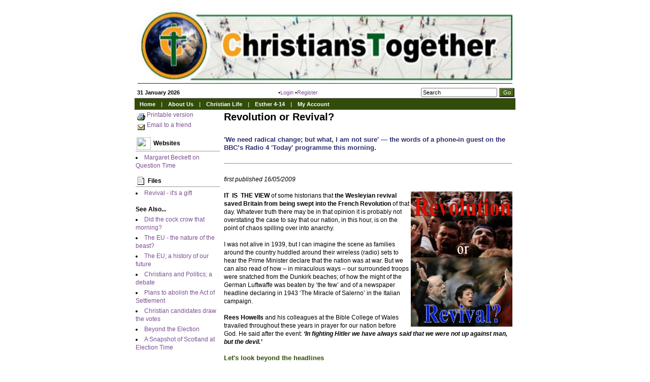

--- FILE ---
content_type: text/html; charset=utf-8
request_url: https://christianstogether.net/Articles/152070/Christians_Together_in/Christian_Life/Christians_and_Politics/Revolution_or_Revival.aspx
body_size: 36174
content:
<!DOCTYPE HTML PUBLIC "-//W3C//DTD HTML 4.0 Transitional//EN">
<html lang="en">
  <head>
	<title>Christians Together : Revolution or Revival</title>
	<meta name="description" content="News Inverness Western Isles Highlands Islands Christian church churches community" />
<meta name="keywords" content="News Inverness Western Isles Highlands Islands Christian church churches community Lewis Harris Benbecula Lochaber Moray Easter Ross Caithness Sutherland Ross-shire Nairn Ft. William Fort William Thurso Wick Portree Skye Lochalsh Kyle Aviemore Grantown on Spey information accommodation history clans Orkney Shetland Stornoway Kirkwall Stromness Dingwall" />
<meta name="og:description" content="" property="og:description" />
<meta name="og:image" content="https://christianstogether.net/Images/Content/658/238788.jpg" property="og:image" />
<meta name="og:title" content="Revolution or Revival" property="og:title" />
<meta name="twitter:card" content="summary_large_image" property="twitter:card" />
<meta name="twitter:description" content="" property="twitter:description" />
<meta name="twitter:image" content="https://christianstogether.net/Images/Content/658/238788.jpg" property="twitter:image" />
<meta name="twitter:title" content="Revolution or Revival" property="twitter:title" />

	<link id="ctl00_ctl00_ctlCanonicalURLLink" rel="canonical" href="/Articles/152070/Revolution_or_Revival.aspx"></link>
	<meta http-equiv="Content-Type" content="text/html;charset=utf-8" />
    <link rel="stylesheet" type="text/css" href="/Common/Styles/base.min.css?SV=V133Q" />
    <link rel="stylesheet" type="text/css" href="/Common/Styles/UserSideGlobalCustom.css?SV=V133Q" />
    <link id="ctl00_ctl00_ctlThemeLink" rel="stylesheet" type="text/css" href="/Templates/ThemeAsCSS.aspx?theme_id=2205&amp;version=636042723035200000V133Q"></link>
    
    <link id="ctl00_ctl00_ctlFaviconLink" rel="shortcut icon" href="/images/content/658/favicon.ico"></link>
    
    <script type="text/javascript" src="/Admin/Assets/ThirdParty/jquery/jquery-and-plugins.min.js?SV=V133Q"></script>
    <script type="text/javascript" src="/Common/Scripts/system.min.js?SV=V133Q"></script>    
    <script type="text/javascript" src="https://js.stripe.com/v3/"></script>
    <link href="/Common/ThirdParty/lightbox/css/lightbox.css" rel="stylesheet" type="text/css" media="screen" />
    
      
    <script type="text/javascript">
        var strCIP = '18.221.99.143';
        var strIPCountryInfo = 'US|United States of America';
        $e(document).ready(ClearQSTokens);
    </script>
    
    <script type="text/javascript">
        function CheckSearchString() {
            var re = /^\s*$/;
            var SearchExp = document.getElementById('searchString').value;
            if (SearchExp == 'Search' || re.test(SearchExp)) { return }
            var pound_re = /£/;
            SearchExp = SearchExp.replace(pound_re, 'LpoundL');
            window.location.href = '/Publisher/Search.aspx?searchString=' + SearchExp;
        }
    </script>

	<script>
        function lightOrDark(color) {
            var r, g, b;

            // Check the format of the color, HEX or RGB?
            if (color.match(/^rgb/)) {
                // If HEX --> store the red, green, blue values in separate variables
                color = color.match(/^rgba?\((\d+),\s*(\d+),\s*(\d+)(?:,\s*(\d+(?:\.\d+)?))?\)$/);
                r = color[1];
                g = color[2];
                b = color[3];
            } else {
                // If RGB --> Convert it to HEX: http://gist.github.com/983661
                color = +('0x' + color.slice(1).replace(color.length < 5 && /./g, '$&$&'));
                r = color >> 16;
                g = color >> 8 & 255;
                b = color & 255;
            }

            // HSP equation from http://alienryderflex.com/hsp.html
            var hsp = Math.sqrt(
                0.299 * (r * r) +
                0.587 * (g * g) +
                0.114 * (b * b)
            );

            // Using the HSP value, determine whether the color is light or dark
            if (hsp > 127.5) {
                return 'light';
            } else {
                return 'dark';
            }
        }

        $e(document).ready(function () {
            var $logoLink = $e('a.footer[href="https://hubb.church"], a.footer[href="https://hubb.digital"]');
            if ($logoLink.length === 1) { // Give up if we don't find exactly one valid link
                var $elem = $logoLink;
                var BGC = $elem.css('background-color');
                while (BGC === 'rgba(0, 0, 0, 0)' && !$elem.is('html')) {
                    $elem = $elem.parent();
                    BGC = $elem.css('background-color');
                }
                if (BGC !== 'rgba(0, 0, 0, 0)' && lightOrDark(BGC) === 'dark') {
                    $logoLink.find('img.footer-logo').attr('src', '/Images/Branding/site-by-hubb-digital-on-dark.svg');
                }
            }
        });
    </script>

    <style>
        /*Legacy template logo adjustments (Aspire 2020 and earlier)*/
        @media(min-width: 992px) {
            section.slice_Footer_L div.footerbar a.footer,
                section.slice_Footer_D div.footerbar a.footer {
                width: 174px;
                margin: 0;
                position: relative;
                top: -10px; /* re-position Hubb logos as they are smaller */
            }
        }
        @media(max-width: 991px) { /* force footer mobile view */
            section.slice_Footer_L div.footerbar,
                section.slice_Footer_D div.footerbar {
                text-align: center;
            }
            section.slice_Footer_L div.footerbar span#footer_charity,
                section.slice_Footer_D div.footerbar span#footer_charity {
                float: none;
                display: block;
                width: 100%;
                text-align: center;
                margin: 15px 0 0;
            }
        }
    </style>

    
    

    
    
  </head>
  <body id="ctl00_ctl00_ctlBody" class="guest_user">
      
     
    <table cellpadding="0" cellspacing="0" style="width: 100%;">
	  <tr>
	    <td class="pageleftpad"></td>
	    <td>
		    <span id="ctlHeaderModules"><div class='pageheader'><table cellspacing="0" class="layout_header" cellpadding="0" width="100%"><tr><td valign="top" colspan="1" rowspan="1" width="750"><table border="0" width="100%" cellspacing="0" cellpadding="0"><tr><td style="padding:6px 6px 6px 6px">
<div class="hubb-image-module" style="text-align:center;">
    <a href="/Group/Group.aspx?ID=46918" ><img src="/Images/Content/658/1212039.jpg" alt="CT banner 2020 880" border="0" /></a>
    
</div></td></tr></table><table border="0" width="100%" cellspacing="0" cellpadding="0"><tr><td style="padding:0px 0px 0px 0px">


<div class="statusbar" style="width: 100%;">
  <table cellpadding="2" cellspacing="0" class="statusbar" style="background: none; border: 0px;">
    <tr valign="middle">
      <td nowrap="nowrap">&nbsp;<b>31 January 2026</b></td><td nowrap="nowrap" style="text-align: center; width: 100%;">&#8226;<a href="/User/Login.aspx?ReturnTo=%2fPublisher%2fArticle.aspx%3fid%3d152070" title="Login to access more features" id="ctlLogin_8c0c1b28-e91d-4541-aef1-7db3a25ce6f3">Login</a>&nbsp;&#8226;<a href="/User/Registration.aspx" title="Apply for website username and password" class="register_link">Register</a>&nbsp;</td>
      <td nowrap="nowrap">&nbsp;</td>
      
        <td style="text-align: right; width: 117px;">
          <div class="search_div" onkeydown="if(event.keyCode==13){CheckSearchString();return false}else{return true}">
            <input type="text" value="Search" onfocus="if(this.value=='Search'){this.value=''};" id="searchString" class="searchbox" size="10" maxlength="25" />
          </div>
        </td>
        <td style="text-align: left; width: 32px;">
          <input type="button" class="sitebutton" value="Go" onclick="CheckSearchString();" id="StatusBarSearchButton"/>
        </td>
      
    </tr>
  </table>
</div>
</td></tr></table><table border="0" width="100%" cellspacing="0" cellpadding="0"><tr><td style="padding:0px 0px 0px 0px">
    <script type="text/javascript">
      function closeDropdowns() {closeTimeoutHit();}
    </script>

    <style type="text/css" media="screen">
      div.menubardiv {
        height: 100%; width: 100%;}
      DIV.tah, DIV.tav {position: absolute; display: none;}
      TR.t, TD.t_horizontal, TD.t_horizontal_hi, TD.t_iconcol {cursor: pointer;}
    </style>

    <div class="menubardiv">
      <table cellpadding="0" cellspacing="0" class="menubardiv">
        <tr class="menubar">
          <td>

            <table id="m" class="t_horizontal"><tr><td class="t_horizontal" id="bm_1"><div class="t">Home</div><div id="m_1" class="tah"></div></td><td class="t_horizontal" id="bm_2"><div class="t_separator">|</div></td><td class="t_horizontal" id="bm_3"><div class="t">About us</div><div id="m_3" class="tah"></div></td><td class="t_horizontal" id="bm_4"><div class="t_separator">|</div></td><td class="t_horizontal" id="bm_5"><div class="t">Christian Life</div><div id="m_5" class="tah"></div></td><td class="t_horizontal" id="bm_6"><div class="t_separator">|</div></td><td class="t_horizontal" id="bm_7"><div class="t">Esther 4-14</div><div id="m_7" class="tah"></div></td><td class="t_horizontal" id="bm_8"><div class="t_separator">|</div></td><td class="t_horizontal" id="bm_9"><div class="t">My Account</div><div id="m_9" class="tah"></div></td></tr></table><script src="/Modules/FrontPage/DropdownMenus/DropDownMenu.js?SV=V133Q" type="text/javascript"></script><script src="/Modules/FrontPage/DropdownMenus/MenuScriptJS.aspx?caching=true&menumodule=149878&session_hash=EF29EEBD4D294AE165782154C9965AD7" type="text/javascript"></script>

          </td>

          

        </tr>
      </table>
    </div>


</td></tr></table></td></tr></table></div></span>

		    <form name="frm1" method="post" style="margin: 0px; padding: 0px;" id="frm1">
<div class="aspNetHidden">
<input type="hidden" name="__EVENTTARGET" id="__EVENTTARGET" value="" />
<input type="hidden" name="__EVENTARGUMENT" id="__EVENTARGUMENT" value="" />
<input type="hidden" name="__VIEWSTATE" id="__VIEWSTATE" value="[base64]/8TzCYAnAxdRLTE56adCIVhdZWnrLVtqDLBjGd75dCXLHb3cTtnvnnyZODiQ7Nh79wKEfmVxyg+xzsRg1/3AWh3DKSf+enB9U/tGQpHgsgEnrcrOrKIEUupHj0whpACQOB/zuB+t/5u7mjSoU0roKldboOlv/YSnA0h6DEWGAv5SrH5EySTK8U6+XVDi2eMq6Z50aL80mlryHY8CI9riL/ug/n4mozzXdDydV9mUMKQ3cnlUSginRYa8Gj4B0CZtNrWp1ozy90JT4TnQagtOlqiVYkbn2ssG3ljjF5OU6J8SlT/HfVVaiuofT8D4I/UDST6wFEobw0Wgv+eiGjESzQdvFEdtHL7um+31KUCWNoiMVO7LVZv/aFpcCzpwAXObkriuP4zBrPEqr+M=" />
</div>

<script type="text/javascript">
//<![CDATA[
var theForm = document.forms['frm1'];
if (!theForm) {
    theForm = document.frm1;
}
function __doPostBack(eventTarget, eventArgument) {
    if (!theForm.onsubmit || (theForm.onsubmit() != false)) {
        theForm.__EVENTTARGET.value = eventTarget;
        theForm.__EVENTARGUMENT.value = eventArgument;
        theForm.submit();
    }
}
//]]>
</script>


<script src="/WebResource.axd?d=pynGkmcFUV13He1Qd6_TZO5cYCDebcQUBwJEEQ4_AVcKoZuRgDIiVmQoQo1Lzqxj18HsSU7Ef9JpDOnM4_VeLQ2&amp;t=638901572248157332" type="text/javascript"></script>


<script src="/ScriptResource.axd?d=NJmAwtEo3Ipnlaxl6CMhvi_z5lMvC-Z7bO7po7ORdixR6xSd7xTr6Yo50D_NFDXLbYwInO0d1fbnF_tzTP9hivksovzAwTURGUkQhXomvPfmbZUHOEcPuOUw8IoF26FcUxTtqjx6HWJKv17HJ2St0W8fWm2PmcqDWTfU34Ve0Qw1&amp;t=5c0e0825" type="text/javascript"></script>
<script src="/ScriptResource.axd?d=dwY9oWetJoJoVpgL6Zq8OEiag3g6Wm5mfPED5NFzHxteHMQO836qx4Rg8lZrzMDDOWYerVTitX9NcCEoZamvWdXI8nAoL6FFW1FSTXMoMEUZN1kx7cJ3WVx1DXbfY9uDjKOtEgKLFT8LCWGNB5qaXEHKH-S_LwJi8C4SmNsWKZM1&amp;t=5c0e0825" type="text/javascript"></script>
<script type="text/javascript">
//<![CDATA[
var PageMethods = function() {
PageMethods.initializeBase(this);
this._timeout = 0;
this._userContext = null;
this._succeeded = null;
this._failed = null;
}
PageMethods.prototype = {
_get_path:function() {
 var p = this.get_path();
 if (p) return p;
 else return PageMethods._staticInstance.get_path();},
SetTreeTaskFilter:function(strFilter,succeededCallback, failedCallback, userContext) {
return this._invoke(this._get_path(), 'SetTreeTaskFilter',false,{strFilter:strFilter},succeededCallback,failedCallback,userContext); },
SetTreeGroupTypeFilter:function(strFilter,succeededCallback, failedCallback, userContext) {
return this._invoke(this._get_path(), 'SetTreeGroupTypeFilter',false,{strFilter:strFilter},succeededCallback,failedCallback,userContext); },
SetTreeTaskPrune:function(strVal,succeededCallback, failedCallback, userContext) {
return this._invoke(this._get_path(), 'SetTreeTaskPrune',false,{strVal:strVal},succeededCallback,failedCallback,userContext); },
SetTreeExpandOptions:function(strVal,succeededCallback, failedCallback, userContext) {
return this._invoke(this._get_path(), 'SetTreeExpandOptions',false,{strVal:strVal},succeededCallback,failedCallback,userContext); }}
PageMethods.registerClass('PageMethods',Sys.Net.WebServiceProxy);
PageMethods._staticInstance = new PageMethods();
PageMethods.set_path = function(value) { PageMethods._staticInstance.set_path(value); }
PageMethods.get_path = function() { return PageMethods._staticInstance.get_path(); }
PageMethods.set_timeout = function(value) { PageMethods._staticInstance.set_timeout(value); }
PageMethods.get_timeout = function() { return PageMethods._staticInstance.get_timeout(); }
PageMethods.set_defaultUserContext = function(value) { PageMethods._staticInstance.set_defaultUserContext(value); }
PageMethods.get_defaultUserContext = function() { return PageMethods._staticInstance.get_defaultUserContext(); }
PageMethods.set_defaultSucceededCallback = function(value) { PageMethods._staticInstance.set_defaultSucceededCallback(value); }
PageMethods.get_defaultSucceededCallback = function() { return PageMethods._staticInstance.get_defaultSucceededCallback(); }
PageMethods.set_defaultFailedCallback = function(value) { PageMethods._staticInstance.set_defaultFailedCallback(value); }
PageMethods.get_defaultFailedCallback = function() { return PageMethods._staticInstance.get_defaultFailedCallback(); }
PageMethods.set_enableJsonp = function(value) { PageMethods._staticInstance.set_enableJsonp(value); }
PageMethods.get_enableJsonp = function() { return PageMethods._staticInstance.get_enableJsonp(); }
PageMethods.set_jsonpCallbackParameter = function(value) { PageMethods._staticInstance.set_jsonpCallbackParameter(value); }
PageMethods.get_jsonpCallbackParameter = function() { return PageMethods._staticInstance.get_jsonpCallbackParameter(); }
PageMethods.set_path("Article.aspx");
PageMethods.SetTreeTaskFilter= function(strFilter,onSuccess,onFailed,userContext) {PageMethods._staticInstance.SetTreeTaskFilter(strFilter,onSuccess,onFailed,userContext); }
PageMethods.SetTreeGroupTypeFilter= function(strFilter,onSuccess,onFailed,userContext) {PageMethods._staticInstance.SetTreeGroupTypeFilter(strFilter,onSuccess,onFailed,userContext); }
PageMethods.SetTreeTaskPrune= function(strVal,onSuccess,onFailed,userContext) {PageMethods._staticInstance.SetTreeTaskPrune(strVal,onSuccess,onFailed,userContext); }
PageMethods.SetTreeExpandOptions= function(strVal,onSuccess,onFailed,userContext) {PageMethods._staticInstance.SetTreeExpandOptions(strVal,onSuccess,onFailed,userContext); }
//]]>
</script>

<div class="aspNetHidden">

	<input type="hidden" name="__VIEWSTATEGENERATOR" id="__VIEWSTATEGENERATOR" value="04FC3E87" />
	<input type="hidden" name="__SCROLLPOSITIONX" id="__SCROLLPOSITIONX" value="0" />
	<input type="hidden" name="__SCROLLPOSITIONY" id="__SCROLLPOSITIONY" value="0" />
</div>
                <script type="text/javascript">
//<![CDATA[
Sys.WebForms.PageRequestManager._initialize('ctl00$ctl00$cphBody$ScriptManager1', 'frm1', [], [], [], 90, 'ctl00$ctl00');
//]]>
</script>

                <table id="ctl00_ctl00_cphBody_ctlPageBoxTable" cellpadding="0" cellspacing="0" class="pagebox pagebox_homepage">
	<tr valign="top">
		<td id="ctl00_ctl00_cphBody_ctlMiddleColumn">
                        
                        
                            <span id="ctlContentModules"><table cellspacing="0" class="layout_contents" cellpadding="0" width="100%"><tr><td valign="top" colspan="1" rowspan="1" width="170"><table border='0' width='100%' cellspacing='0' cellpadding='0'><tr><td style='padding:2px 2px 2px 2px;'><div><a href='/Publisher/ArticlePrintable.aspx?id=152070' target='_top'><img src='/Images/Printer.gif' border='0' align='middle' width='18' height='16' hspace='2'>Printable version</a></div><div><a href="mailto:?subject=Recommended reading - Revolution or Revival.&body=Here is an article from the Christians Together website. https://christianstogether.net/Articles/152070/Revolution_or_Revival.aspx"><img src='/Images/email.gif' border='0' align='middle' width='14' height='11' hspace='4' vspace='0'>Email to a friend</a></div><table class="articlelinks" border="0" cellspacing="0" cellpadding="0" width="100%">
  <tr>
    <td class="LinkHeading"><img src="/Admin/Images/urlIcon.gif" height="25" width="28" border="0" align="absmiddle" hspace="2">
       Websites
     </td>
  </tr>
  <tr>
    <td>
      <ul class="links">
        <li class="links"><a target="_new" href="http://news.bbc.co.uk/1/hi/uk_politics/8051222.stm">Margaret Beckett on Question Time</a></li>
      </ul>
    </td>
  </tr>
  <tr>
    <td class="LinkHeading"><img src="/Images/IconDoc.gif" height="16" width="13" border="0" align="absmiddle" hspace="4">
       Files
     </td>
  </tr>
  <tr>
    <td>
      <ul class="links">
        <li class="links"><a href="/Publisher/file.aspx?id=37479">Revival - it's a gift</a></li>
      </ul>
    </td>
  </tr>
</table><br><table class="articlelinks" border="0" cellspacing="0" cellpadding="0" width="100%">
  <tr>
    <td><b>See Also...</b></td>
  </tr>
  <tr>
    <td>
      <table class="linksnavbox" border="0" cellspacing="0" cellpadding="0" width="100%">
        <tr>
          <td>
            <ul class="links">
              <li class="links"><a href="/Articles/190335/Did_the_cock.aspx" title="In the tarnished arena of politics the dilemma for the Christian is how to bring Christian influence to the world without becoming polluted by the world.">Did the cock crow that morning?</a></li>
              <li class="links"><a href="/Articles/101210/The_EU_the.aspx" title="The European Union can be analysed and debated from a variety of different perspectives - political, historical, cultural, economic. But it is only from a spiritual perspective that it can be  truly understood.">The EU - the nature of the beast?</a></li>
              <li class="links"><a href="/Articles/175622/The_EU_a.aspx" title="A former Russian dissident and political prisoner speaks candidly of his past experience and his perception of what is happening in Europe.">The EU; a history of our future</a></li>
              <li class="links"><a href="/Articles/362195/Christians_and_Politics.aspx" title="With governments increasingly adopting policies and forming legislation which run contrary to the Christian ethic the question of direct Christian involvement in political issues is increasingly creating debate. What do you think?">Christians and Politics; a debate</a></li>
              <li class="links"><a href="/Articles/134324/Plans_to_abolish.aspx" title="The coalition government has shelved plans to abolish the Act of Settlement. Repeal of this Act would fundamentally influence how we are governed under God.">Plans to abolish the Act of Settlement</a></li>
              <li class="links"><a href="/Articles/196940/Christian_candidates_draw.aspx" title="Christian Candidates drew a significant number of votes in the Highalds and Islands, beating the Lib Dems in one constituency and the Greens in another.">Christian candidates draw the votes</a></li>
              <li class="links"><a href="/Articles/196568/Beyond_the_Election.aspx" title="The extent of Britain's national debt and the scale of the problem that the new government – in whatever form it takes – will be faced with.">Beyond the Election</a></li>
              <li class="links"><a href="/Articles/196221/A_Snapshot_of.aspx" title="A series of snapshots taken in Scotland's capital city, illustrate some of the principle facets of and challenges facing the nation in the run-up to the 2010 General Election.">A Snapshot of Scotland at Election Time</a></li>
            </ul>
          </td>
        </tr>
      </table>
    </td>
  </tr>
  <tr>
    <td class="subnavfooter"></td>
  </tr>
</table></td></tr></table></td><td valign="top" colspan="1" rowspan="1"><table border="0" width="100%" cellspacing="0" cellpadding="0"><tr><td style="padding:6px 6px 6px 6px">






<div id="ArticleBody" class="ArticleBody">

    <span id="ctl00_ctl00_cphBody_cphContents_ctl03_ctlDocumentContents"><table height="100%" width="100%" cellpadding="0" cellspacing="0" border="0">
  <tr valign="top">
    <td><h1>
	Revolution or Revival?</h1>
&nbsp;

<h5>
	<span>&#39;We need radical change; but what, I am not sure&#39;&nbsp;&mdash; the words of a phone-in guest on the BBC&rsquo;s Radio 4 &#39;Today&#39; programme this morning.</span></h5>
&nbsp;

<hr />
<br />
<span><span style="font-style: italic;">first published 16/05/2009 </span><br />
<span style="font-weight: bold;">&nbsp;<br />
<img align="right" alt="Revival or Revolution" border="0" height="266" src="/Images/content/658/238788.jpg" width="200" />IT&nbsp; IS&nbsp; THE VIEW </span>of some historians that <span style="font-weight: bold;">the Wesleyian revival saved Britain from being swept into the French Revolution</span> of that day. Whatever truth there may be in that opinion it is probably not overstating the case to say that our nation, in this hour, is on the point of chaos spilling over into anarchy.<br />
<br />
I was not alive in 1939, but I can imagine the scene as families around the country huddled around their wireless (radio) sets to hear the Prime Minister declare that the nation was at war. But we can also read of how &ndash; in miraculous ways &ndash; our surrounded troops were snatched from the Dunkirk beaches; of how the might of the German Luftwaffe was beaten by &lsquo;the few&rsquo; and of a newspaper headline declaring in 1943 &lsquo;The Miracle of Salerno&rsquo; in the Italian campaign.<br />
<br />
<span style="font-weight: bold;">Rees Howells</span> and his colleagues at the Bible College of Wales travailed throughout these years in prayer for our nation before God. He said after the event: <span style="font-weight: bold; font-style: italic;">&lsquo;In fighting Hitler we have always said that we were not up against man, but the devil.&rsquo;</span></span><br />
&nbsp;
<h4 style="color: rgb(50, 77, 10);">
	<span>Let&#39;s look beyond the headlines</span></h4>

<h5>
	&nbsp;</h5>
<br />
<span>So we need to see beyond the chaos of greed and corruption at the heart of our financial and political systems. We need to look behind the onslaught of radicalised religionists, and the secular humanism and liberal relativism that is swamping our Christian heritage. And we need to recognise the invisible spirits that are abroad in our society when the youngest through to the most elderly are under threat to life from violence and knife attacks on the streets, medical assaults in abortion and euthanasia clinics; and the dangers to children from sexual predators who roam our streets and the modern electronic highways of a pornographic underworld.</span><br />
&nbsp;
<table align="" bgcolor="" border="0" cellpadding="5" cellspacing="1" style="width: 527px; height: 172px;">
	<tbody>
		<tr>
			<td>
				<div style="text-align: center;">
					<span><img align="absmiddle" alt="quote" border="0" height="61" src="/Images/content/658/217692.jpg" width="150" /></span></div>
				<br />
				<span><span style="font-style: italic; font-weight: bold;">&#39;no country and its social order can survive if all of the pillars collapse at the same time&#39;</span></span></td>
			<td>
				<span>A Christian sociologist recently observed that a society is supported by a number of pillars &ndash; typically the government, the legal and law enforcement systems, the financial and business sectors and other major public institutions. And most folk can understand that.<br />
				<br />
				However he didn&rsquo;t stop there. He went on to say that any one country can &ndash; at any one time &ndash; survive if one or even more of these pillars weakens or collapses. </span></td>
		</tr>
	</tbody>
</table>
<br />
<span>But, he said, no country and its social order can survive if all of the pillars collapse at the same time. And it is precisely this dynamic we are seeing at work. However there is another most-vital pillar he could have mentioned. It is the pillar of &lsquo;trust&rsquo;. Trust as we know can take a lifetime to build, but trust can be totally destroyed in a moment. And this is the effect of recent news regarding our banks, the economy, (some parts of) our police and health systems and now the heart of the political and democratic mechanisms of government.</span><br />
&nbsp;
<h4 style="color: rgb(50, 77, 10);">
	<span>A matured perspective...</span></h4>

<h4>
	&nbsp;</h4>
<br />
<span>The media do not so very often invite older people to speak; broadcasters reserve their valuable air time for the powerful and wealthy of the day. However <span style="font-weight: bold;">when older people are given the chance to speak we need to listen to them.</span> They bring a longer perspective; a view that has been worked out over a lifetime. Their opinions have been formed over years of observation and reflection. <span style="font-weight: bold;">And today, they are saying what everyone else is saying. They have lost heart and faith in what we see governing and ordering our lives and society.</span></span><br />
&nbsp;
<h4 style="color: rgb(50, 77, 10);">
	<span>...met with astonishing condescension</span></h4>

<h4>
	&nbsp;</h4>
<span> </span>

<table align="" bgcolor="" border="0" cellpadding="5" cellspacing="1" width="547">
	<tbody>
		<tr>
			<td>
				<span>And it was totally understandable when <span style="font-weight: bold;">a wave of angry protest swept through the assembled audience</span> at David Dimbleby&rsquo;s &lsquo;Question Time&rsquo; when government minister Margaret Beckett defended the actions of grasping MPs by saying: &lsquo;I completely understand that people can&rsquo;t understand why MPs make the claims that they do.&rsquo;<br />
				<br />
				I&rsquo;m sorry Ms. Beckett: the people understand the motives all too well; they are exactly the same as those which brought our banks to ruin whilst the top executives who caused the collapse walked off with obscene amounts of money.</span></td>
			<td width="176">
				<span><img align="right" alt="Margaret Beckett" border="0" height="135" src="/Images/content/658/238802.jpg" width="176" /><br />
				<br />
				<span style="font-style: italic; font-weight: bold;">&lsquo;I completely understand that people can&rsquo;t understand why MPs make the claims that they do.&rsquo; </span></span></td>
		</tr>
	</tbody>
</table>
<span> &nbsp; </span>

<h4 style="color: rgb(50, 77, 10);">
	<span>A highly dangerous moment</span></h4>

<h4>
	&nbsp;</h4>
<br />
<span>So we stand at an extremely dangerous point in history &ndash; on the point of being overrun. <span style="font-weight: bold;">We are, today, no further away from a great enemy than we were 70 years ago in the May of 1939.</span> And as always the enemy is &ndash; at the most fundamental level &ndash; a spiritual entity which is at total war with God. At the darkest moments of the Second World War, <span style="font-weight: bold;">King George VI </span>drew our nation to prayer. And the nation responded to the call.</span><br />
&nbsp;
<h4 style="color: rgb(50, 77, 10);">
	<span>A Christian response</span></h4>

<h4>
	&nbsp;</h4>
<span>&nbsp;<br />
<span style="font-weight: bold;">Samuel Chadwick</span> wrote: </span><br />
&nbsp;
<div style="margin-left: 40px;">
	<span><span style="font-style: italic;">&lsquo;Satan dreads nothing but prayer. His one concern is to keep the saints from praying. He fears nothing from prayerless studies, prayerless work, prayerless religion. He laughs at our toil, mocks our wisdom, but trembles when we pray.&rsquo;</span></span></div>
<br />
<span><span style="font-weight: bold;">But real prayer needs to be born out of true repentance and utter dependency</span>. It is not enough to rally a sufficient number of people in any one place at any one time to pray a stereotypical prayer. The travail in His presence that God requires is rooted in broken-heartedness; in a spontaneous and collective response as the Holy Spirit speaks and calls to the spirit within us.<br />
So as the Spirit moves us, let us pray. Let us pray as Rees Howell and his friends prayed. Let us pray as the nation prayed at the darkest times of previous wars. As our country is now is in even greater danger: <span style="font-weight: bold;">the enemy is within our gates. </span><br />
<br />
So, let us pray. And let us pray realising that we are utterly dependant on God&#39;s grace &ndash; even to be moved that way.</span><br />
&nbsp;
<hr />
<br />
<strong>Footnote</strong> (appended 05/24): <a href="https://www.prophecytoday.uk/comment/church-issues/item/1696-if-my-people.html" target="_blank">An article</a> published Jan. 2020 made the point that we can call for a nation to repent, but we cannot (vicariously) repent on its behalf.</td>
  </tr>
  <tr valign="bottom">
    <td align="right" class="author"><br><p>The Editor, 29/06/2012</p>
    </td>
  </tr>
</table></span>

    

    

    

</div>






</td></tr></table><table border="0" width="100%" cellspacing="0" cellpadding="0"><tr><td style="padding:2px 2px 2px 2px">






<div id="ArticleBody" class="ArticleBody">

    <span id="ctl00_ctl00_cphBody_cphContents_ctl04_ctlDocumentContents"><table height="100%" width="100%" cellpadding="0" cellspacing="0" border="0">
  <tr valign="top">
    <td><p>
	<span><strong>NOTICE: - </strong><a href="/Articles/423417/Christians_Together_in/About_us/Editorial_Policy/Article_Response_facility.aspx" onclick="window.open(this.href, '', 'resizable=yes,status=no,location=no,toolbar=no,menubar=no,fullscreen=no,scrollbars=yes,dependent=no,width=800,height=800'); return false;">The &#39;Response&#39; facility</a></span> on most articles is <strong><a href="/Articles/423415/Response_footer.aspx" target="_blank">restricted</a></strong> to CT site members. <a href="/User/login.aspx"><span style="color:#CC0606;">Site members should login here.</span></a> Comments/questions from non-site members should be sent to the <a href="javascript:void(0);" onclick="location.href='mailto:'+String.fromCharCode(101,100,105,116,111,114,64,99,104,114,105,115,116,105,97,110,115,116,111,103,101,116,104,101,114,46,110,101,116)">Editor by e-mail</a>.</p>

<hr />
</td>
  </tr>
</table></span>

    

    

    

</div>






</td></tr></table><table border="0" width="100%" cellspacing="0" cellpadding="0"><tr><td style="padding:2px 2px 2px 2px"><a class='BreadcrumbLink' href='/Groups/46918/Christians_Together_in.aspx'>Christians Together in the Highlands and Islands</a> > <a class='BreadcrumbLink' href='/Groups/46934/Christian_Life.aspx'>Christian Life</a> > <a class='BreadcrumbLink' href='/Groups/52859/Christians_and_Politics.aspx'>Christians and Politics</a> > Revolution or Revival</td></tr></table><table border="0" width="100%" cellspacing="0" cellpadding="0"><tr><td style="padding:2px 2px 2px 2px">






<div id="ArticleBody" class="ArticleBody">

    <span id="ctl00_ctl00_cphBody_cphContents_ctl06_ctlDocumentContents"><script>
	var refTagger = {
		settings: {
			bibleVersion: "NIV",			
			customStyle : {
				heading: {
					backgroundColor : "#fff2cc",
					color : "#ff9900",
					fontFamily : "Arial, 'Helvetica Neue', Helvetica, sans-serif"
				},
				body   : {
					color : "#000000",
					fontFamily : "Arial, 'Helvetica Neue', Helvetica, sans-serif",
					fontSize : "12px",
					moreLink : {
						color: "#0000ff"
					}
				}
			}
		}
	};
	(function(d, t) {
		var g = d.createElement(t), s = d.getElementsByTagName(t)[0];
		g.src = "//api.reftagger.com/v2/RefTagger.js";
		s.parentNode.insertBefore(g, s);
	}(document, "script"));
</script></span>

    

    

    

</div>






</td></tr></table></td></tr></table></span>
                        
                        
                    </td>
	</tr>
</table>

                
            

<script type="text/javascript">
//<![CDATA[

theForm.oldSubmit = theForm.submit;
theForm.submit = WebForm_SaveScrollPositionSubmit;

theForm.oldOnSubmit = theForm.onsubmit;
theForm.onsubmit = WebForm_SaveScrollPositionOnSubmit;
//]]>
</script>
</form>

		    <span id="ctlFooterModules"><table cellspacing="0" class="layout_footer" cellpadding="0" width="100%"><tr><td valign="top" colspan="1" rowspan="1"><table border="0" width="100%" cellspacing="0" cellpadding="0"><tr><td style="padding:0px 0px 0px 0px">



    <div class="footerbox" style="width: 100%;">
      <table cellpadding="0" cellspacing="0" class="footerbox" style="">
        <tr>
          <td class="footer" style="text-align: left;">
<a class="footer" href="https://hubb.digital" target="_blank" style="background-image:none; text-indent: 0; filter: none;"><img class="footer-logo" src="/Images/Branding/site-by-hubb-digital-on-light.svg" alt="a hubb.digital site" style="width: 175px; max-width: initial; padding-top: 10px;" /></a></td><td class="footer" align='right'><a id="footer_mobile" href="/Mobile/default.aspx?home=yes" title="High Accessibility Version" onmouseover="window.status='High Accessibility Version';return true;" onmouseout="window.status = '';">Low Graphics</a> | <a id="footer_copyright" href="/User/Copyright.aspx" title="Copyright Statement" onmouseover="window.status='Copyright Statement';return true;" onmouseOut="window.status='';">Copyright</a> | <a id="footer_tc" href="/User/TermsAndConditions.aspx" title="Terms and Conditions" onmouseover="window.status='Terms and Conditions';return true;" onmouseout="window.status='';">T&amp;Cs</a> | <a id="footer_privacy" href="/User/PrivacyPolicy.aspx" title="Privacy Policy" onmouseover="window.status='Privacy Policy';return true;" onmouseout="window.status='';">Privacy</a> | <a id="footer_help" href="/User/Help.aspx" title="Help with using this site" onmouseover="window.status='Help with using this site';return true;" onmouseout="window.status='';">Help</a>

            </td>
        </tr>
      </table>
    </div>
</td></tr></table><table border="0" width="100%" cellspacing="0" cellpadding="0"><tr><td style="padding:2px 2px 2px 2px">






<div id="ArticleBody" class="ArticleBody">

    <span id="ctl00_ctl00_cphBody_ctl05_ctlDocumentContents"><script src="https://www.google-analytics.com/urchin.js" type="text/javascript">
</script>
<script type="text/javascript">
_uacct = "UA-1851218-1";
urchinTracker();
</script></span>

    

    

    

</div>






</td></tr></table></td></tr></table></span>	  
		</td>
		<td class="pagerightpad"></td>
	  </tr>
	</table>
    

    

     <div class="endis-jquery-ui loading-overlay">
        <div class="ui-widget-overlay ui-front"></div>
    </div>
    <div class="hubb-sidebar-overlay"></div>
  </body>
</html>